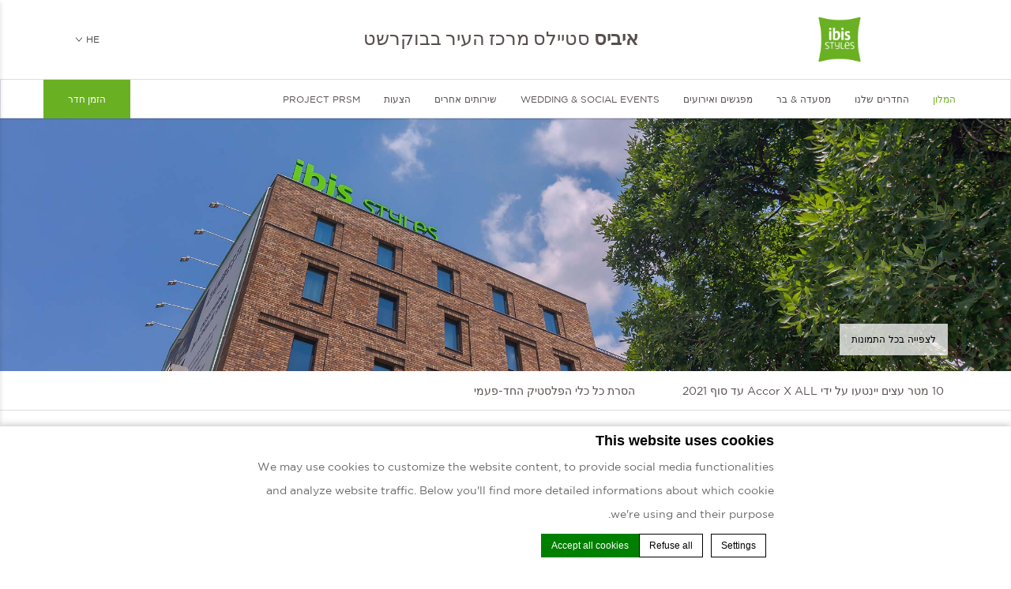

--- FILE ---
content_type: text/html; charset=UTF-8
request_url: https://ibisstylesbucharestcenter.com/he/%D7%94%D7%9E%D7%9C%D7%95%D7%9F/%D7%90%D7%99%D7%A8%D7%95%D7%97-%D7%97%D7%99%D7%95%D7%91%D7%99/
body_size: 18485
content:
<!doctype html>
<!--[if lt IE 7 ]><html class="ie ie6 lang_he " dir="rtl" lang="he-IL" prefix="og: http://ogp.me/ns#"><![endif]-->
<!--[if IE 7 ]><html class="ie ie7 lang_he " dir="rtl" lang="he-IL" prefix="og: http://ogp.me/ns#"><![endif]-->
<!--[if IE 8 ]><html class="ie ie8 lang_he " dir="rtl" lang="he-IL" prefix="og: http://ogp.me/ns#"><![endif]-->
<!--[if (gte IE 9)|!(IE)]><!-->
<html dir="rtl" lang="he-IL" prefix="og: http://ogp.me/ns#" class="lang_he ">
<!--<![endif]-->
<script>var ajax_url = '/wp-admin/admin-ajax.php';</script>
<head>
	<meta charset="UTF-8">
        <title>בחר בתיירות אחראית</title>
			<meta name="viewport" content="user-scalable=no, width=device-width, initial-scale=1, maximum-scale=1">
	<meta http-equiv="X-UA-Compatible" content="IE=edge">
	<meta name="msapplication-tap-highlight" content="no">
	        <!-- DEdge Macaron plugin output ( macaron-utils.min.js ) -->
        <script no-loader type='text/javascript'>
            var dedge_macaron_enabled = true;
			!function(o){function _(n,e){return e.every(function(e){return-1!==n.indexOf(e)})}o.dedge_macaron_is_enabled=function(){return void 0!==o.dedge_macaron_enabled&&o.dedge_macaron_enabled},o.dedge_macaron_get_consent_categories=function(){if(!o.dedge_macaron_is_enabled())return["needed","prefs","stats","ads","unknown"];var e=function(e){e=("; "+document.cookie).split(`; ${e}=`);return 2===e.length?decodeURIComponent(e.pop().split(";").shift()):null}("_deCookiesConsent"),n=[];return n=!1!==e?JSON.parse(e):n},o.dedge_macaron_on_consent=function(e,n,d){d=d||function(){};function o(o,t,e,a){return function(e){var n;r||(o=Array.isArray(o)?o:[o],(n=dedge_macaron_get_consent_categories())&&n.length&&(_(n,o)||_(o,["any"]))?(r=!0,t(n,a,e)):d(n,a,e))}}var t,r=!1;document.addEventListener("_deCookiesConsentGivenVanilla",o(e,n,0,"consentgiven")),t=o(e,n,0,"docready"),/complete|loaded|interactive/.test(document.readyState)?t({detail:"DOMContentAlreadyLoaded"}):document.addEventListener("DOMContentLoaded",function(e){t(e)})},o.dedge_macaron_load_consent_dependent_sections=function(i){var s,e,n;"GIVEN"!==(i=i||"GIVEN")&&"DENIED"!==i||(s="[MacaronCDS("+i+")] ",e=function(){var r="data-macaron-consent-cat";"DENIED"===i&&(r="data-macaron-consent-denied-cat");var c=dedge_macaron_get_consent_categories(),e=jQuery('script[type="application/json"][data-macaron-aware="true"]['+r+"]");0<e.length&&e.each(function(e,n){var o=jQuery(this),t=o.attr(r),a=o.attr("id")||"unknown-"+i+"-"+e,e=(e=t.split(",")).map(function(e){return e.replace(/[^a-z]+/g,"")});if("GIVEN"===i?_(c,e):!_(c,e)){window.console&&console.log(s+"LOAD #"+a+" for "+t);try{var d=JSON.parse(o.text());o.after(d),o.remove()}catch(e){window.console&&console.log(s+"ERROR",e,o,t)}}else window.console&&console.log(s+"SKIP #"+a+". Required="+t+"; Current="+c.join(","))})},"undefined"==typeof jQuery?n=setInterval(function(){"undefined"!=typeof jQuery&&(clearInterval(n),e())},150):e())},o.dedge_macaron_on_consent("any",function(){o.dedge_macaron_load_consent_dependent_sections("GIVEN")}),o.dedge_macaron_on_consent("any",function(){o.dedge_macaron_load_consent_dependent_sections("DENIED")})}(window);        </script>
        <style type="text/css">html, body { opacity:0; visibility:hidden; }</style>

<!-- This site is optimized with the Yoast SEO plugin v9.1 - https://yoast.com/wordpress/plugins/seo/ -->
<meta name="description" content="אייביס סטיילס מרכז העיר בבוקרשט הוא חלק מתוכניתיו של רשת אקור &#039;כוכב לכת 21&#039; . מדיניות המלון ידידותית לסביבה. יותר מכך, אנו דואגים לאנשים ולקהילה שלנו."/>
<link rel="canonical" href="https://ibisstylesbucharestcenter.com/he/%d7%94%d7%9e%d7%9c%d7%95%d7%9f/%d7%90%d7%99%d7%a8%d7%95%d7%97-%d7%97%d7%99%d7%95%d7%91%d7%99/" />
<meta property="og:locale" content="he_IL" />
<meta property="og:type" content="article" />
<meta property="og:title" content="בחר בתיירות אחראית" />
<meta property="og:description" content="אייביס סטיילס מרכז העיר בבוקרשט הוא חלק מתוכניתיו של רשת אקור &#039;כוכב לכת 21&#039; . מדיניות המלון ידידותית לסביבה. יותר מכך, אנו דואגים לאנשים ולקהילה שלנו." />
<meta property="og:url" content="https://ibisstylesbucharestcenter.com/he/%d7%94%d7%9e%d7%9c%d7%95%d7%9f/%d7%90%d7%99%d7%a8%d7%95%d7%97-%d7%97%d7%99%d7%95%d7%91%d7%99/" />
<meta property="og:site_name" content="מרכז העיר Ibis Styles בוקרשט" />
<meta name="twitter:card" content="summary_large_image" />
<meta name="twitter:description" content="אייביס סטיילס מרכז העיר בבוקרשט הוא חלק מתוכניתיו של רשת אקור &#039;כוכב לכת 21&#039; . מדיניות המלון ידידותית לסביבה. יותר מכך, אנו דואגים לאנשים ולקהילה שלנו." />
<meta name="twitter:title" content="בחר בתיירות אחראית" />
<!-- / Yoast SEO plugin. -->

<link rel='dns-prefetch' href='//cdnjs.cloudflare.com' />
<link rel='dns-prefetch' href='//ajax.googleapis.com' />
<link rel='dns-prefetch' href='//www.google.com' />
<link rel='dns-prefetch' href='//s.w.org' />
<link rel='https://api.w.org/' href='https://ibisstylesbucharestcenter.com/he/wp-json/' />
<link rel='shortlink' href='https://ibisstylesbucharestcenter.com/he/?p=1034' />
<link rel="alternate" type="application/json+oembed" href="https://ibisstylesbucharestcenter.com/he/wp-json/oembed/1.0/embed?url=https%3A%2F%2Fibisstylesbucharestcenter.com%2Fhe%2F%25d7%2594%25d7%259e%25d7%259c%25d7%2595%25d7%259f%2F%25d7%2590%25d7%2599%25d7%25a8%25d7%2595%25d7%2597-%25d7%2597%25d7%2599%25d7%2595%25d7%2591%25d7%2599%2F" />
<link rel="alternate" type="text/xml+oembed" href="https://ibisstylesbucharestcenter.com/he/wp-json/oembed/1.0/embed?url=https%3A%2F%2Fibisstylesbucharestcenter.com%2Fhe%2F%25d7%2594%25d7%259e%25d7%259c%25d7%2595%25d7%259f%2F%25d7%2590%25d7%2599%25d7%25a8%25d7%2595%25d7%2597-%25d7%2597%25d7%2599%25d7%2595%25d7%2591%25d7%2599%2F&#038;format=xml" />
<script no-loader>var accor_gmaps_jsapi_signed_url = "https:\/\/maps.googleapis.com\/maps\/api\/js?v=3&libraries=places&key=AIzaSyBJuG1E1gSCqx-pEFtOn0UFFYg4s11Zrwo"</script><meta name="accor_post_id" content="1034" />    <script>var _accor_ALL_status = true;</script>
        <script no-loader>var _accor_booking_measurement_start = new Date(); </script>
    <style>

h4 {
    font-family: 'Gotham', sans-serif !important;
    color: #676767 !important;
    font-size: 14px !important;
    line-height: 30px !important;
    font-weight: bold !important;}

.page-template-template-spa .btn {
    display: none !important;}

#spa_form.restaurant_form  {
    display: none !important;}

#highlighted-right .btn {
    width: 36% !important;}

.single_offer div.image h3 {
    font-size: 34px !important;}

</style>

<!-- Facebook Pixel Code -->

<script>
  !function(f,b,e,v,n,t,s)
  {if(f.fbq)return;n=f.fbq=function(){n.callMethod?
  n.callMethod.apply(n,arguments):n.queue.push(arguments)};
  if(!f._fbq)f._fbq=n;n.push=n;n.loaded=!0;n.version='2.0';
  n.queue=[];t=b.createElement(e);t.async=!0;
  t.src=v;s=b.getElementsByTagName(e)[0];
  s.parentNode.insertBefore(t,s)}(window, document,'script',
  'https://connect.facebook.net/en_US/fbevents.js');
  fbq('init', '3096391827121271');
  fbq('track', 'PageView');
</script>

<noscript><img height="1" width="1" style="display:none" src="https://www.facebook.com/tr?id=3096391827121271&ev=PageView&noscript=1"/></noscript>

<!-- End Facebook Pixel Code -->

<!-- Facebook Pixel Verification KITE Digital -->
<meta name="facebook-domain-verification" content="9ysghc7z33dahskwx0b4ils9vuz29u" />
<!-- Facebook Pixel Code KITE Digital -->
                <script>
                    !function(f,b,e,v,n,t,s)
                    {if(f.fbq)return;n=f.fbq=function(){n.callMethod?
                        n.callMethod.apply(n,arguments):n.queue.push(arguments)};
                        if(!f._fbq)f._fbq=n;n.push=n;n.loaded=!0;n.version='2.0';
                        n.queue=[];t=b.createElement(e);t.async=!0;
                        t.src=v;s=b.getElementsByTagName(e)[0];
                        s.parentNode.insertBefore(t,s)}(window,document,'script',
                        'https://connect.facebook.net/en_US/fbevents.js');
                    fbq('init', '952267205653396');
                    fbq('track', 'PageView');
                </script>
                <noscript>
                    <img height="1" width="1"
                         src="https://www.facebook.com/tr?id=952267205653396&ev=PageView&noscript=1"/>
                </noscript>
                <!-- End Facebook Pixel Code -->
<link rel="alternate" hreflang="en" href="https://ibisstylesbucharestcenter.com/the-hotel/positive-hospitality/" />
<link rel="alternate" hreflang="fr-FR" href="https://ibisstylesbucharestcenter.com/fr/lhotel/hospitalite-positive/" />
<link rel="alternate" hreflang="es-ES" href="https://ibisstylesbucharestcenter.com/es/el-hotel/hospitalidad-positiva/" />
<link rel="alternate" hreflang="he-IL" href="https://ibisstylesbucharestcenter.com/he/%d7%94%d7%9e%d7%9c%d7%95%d7%9f/%d7%90%d7%99%d7%a8%d7%95%d7%97-%d7%97%d7%99%d7%95%d7%91%d7%99/" />
<link rel="alternate" hreflang="ro-RO" href="https://ibisstylesbucharestcenter.com/ro/hotelul/turism-sustenabil/" />
<link rel="alternate" hreflang="de-DE" href="https://ibisstylesbucharestcenter.com/de/das-hotel/positive-gastfreundschaft/" />
<link rel="alternate" hreflang="x-default" href="https://ibisstylesbucharestcenter.com/the-hotel/positive-hospitality/" />
	<link rel="apple-touch-icon" sizes="180x180" href="https://ibisstylesbucharestcenter.com/wp-content/themes/ibis-style-template/images/favicon/apple-touch-icon.png">
	<link rel="icon" type="image/png" href="https://ibisstylesbucharestcenter.com/wp-content/themes/ibis-style-template/images/favicon/favicon-32x32.png" sizes="32x32">
	<link rel="icon" type="image/png" href="https://ibisstylesbucharestcenter.com/wp-content/themes/ibis-style-template/images/favicon/favicon-16x16.png" sizes="16x16">
	<link rel="manifest" href="https://ibisstylesbucharestcenter.com/wp-content/themes/ibis-style-template/images/favicon/manifest.json">
	<link rel="mask-icon" href="https://ibisstylesbucharestcenter.com/wp-content/themes/ibis-style-template/images/favicon/safari-pinned-tab.svg" color="#e20026">
	<link rel="shortcut icon" href="https://ibisstylesbucharestcenter.com/wp-content/themes/ibis-style-template/images/favicon/favicon.ico">
	<meta name="msapplication-config" content="https://ibisstylesbucharestcenter.com/wp-content/themes/ibis-style-template/images/favicon/browserconfig.xml">
	<meta name="theme-color" content="#ffffff">
	<script>
	var _hotel = {'lat' : 44.440810, 'lng' : 26.081513, 'marker' : 'https://ibisstylesbucharestcenter.com/wp-content/themes/ibis-style-template/images/pin-address.png', 'img_path' : 'https://ibisstylesbucharestcenter.com/wp-content/themes/ibis-style-template/images/' };	var _choose_language = 'בחר את השפה שלך'; var map_noplaces_text = 'לא נמצאו מקומות!'; var map_directions_text = 'הוראות הגעה למלון'; var _lang = 'he';
	var _is_mobile = false, _mobile_folder = 'https://ibisstylesbucharestcenter.com/wp-content/themes/ibis-style-template/mobile/';
	</script>
	<!--[if lt IE 9]><script src="http://html5shim.googlecode.com/svn/trunk/html5.js"></script><![endif]-->
	</head>
<body class="rtl page-template page-template-template-spa page-template-template-spa-php page page-id-1034 page-child parent-pageid-12">
<div id="container">
	<div id="wrapper">
	<div id="seobar">
				<h1>איביס סטיילס מרכז העיר בבוקרשט - 3 stars hotel - אירוח חיובי</h1>
	</div>
	<header id="header">
		<div id="hotel">
            <div class="w-container">
				<div id="logo"><a data-xiti="transverse::logo" href="/he/"><img width="80" height="80" src="https://ibisstylesbucharestcenter.com/wp-content/themes/ibis-style-template/images/logo/logo-ibis-styles.png" alt="איביס סטיילס מרכז העיר בבוקרשט"/></a></div>
				<div id="hotel-name"><h2>איביס סטיילס מרכז העיר בבוקרשט</h2></div>
				<div id="lang">
                    <a href="javascript:void(0);"><span class="language_text">שפות</span><span>he</span><img alt="language" width="8" height="10" src="https://ibisstylesbucharestcenter.com/wp-content/themes/ibis-style-template/images/selector.svg"></a>
					<ul class="languages"><li class="icl-en"><a href="https://ibisstylesbucharestcenter.com/the-hotel/positive-hospitality/" class="lang_sel_other">English</a></li><li class="icl-fr"><a href="https://ibisstylesbucharestcenter.com/fr/lhotel/hospitalite-positive/" class="lang_sel_other">Français</a></li><li class="icl-es"><a href="https://ibisstylesbucharestcenter.com/es/el-hotel/hospitalidad-positiva/" class="lang_sel_other">Español</a></li><li class="icl-he"><a href="https://ibisstylesbucharestcenter.com/he/%d7%94%d7%9e%d7%9c%d7%95%d7%9f/%d7%90%d7%99%d7%a8%d7%95%d7%97-%d7%97%d7%99%d7%95%d7%91%d7%99/" class="lang_sel_sel">עברית</a></li><li class="icl-ro"><a href="https://ibisstylesbucharestcenter.com/ro/hotelul/turism-sustenabil/" class="lang_sel_other">Română</a></li><li class="icl-de"><a href="https://ibisstylesbucharestcenter.com/de/das-hotel/positive-gastfreundschaft/" class="lang_sel_other">Deutsch</a></li><li class="select">ראה את המלון ב -all.accor.com  או באתרי המותג בשפות אחרות : <select><option>בחר את השפה שלך</option><option value="pt-br" data-url="https://all.accor.com/hotel/B089/index.pt-br.shtml">Português (Brazil)</option><option value="id" data-url="https://all.accor.com/hotel/B089/index.id.shtml">Indonesia</option><option value="zh-hans" data-url="https://all.accor.com/hotel/B089/index.zh.shtml">简体中文</option><option value="pt" data-url="https://all.accor.com/hotel/B089/index.pt.shtml">Português</option><option value="it" data-url="https://all.accor.com/hotel/B089/index.it.shtml">Italiano</option><option value="nl" data-url="https://all.accor.com/hotel/B089/index.nl.shtml">Nederlands</option><option value="ja" data-url="https://all.accor.com/hotel/B089/index.ja.shtml">日本語</option><option value="pl" data-url="https://all.accor.com/hotel/B089/index.pl.shtml">Polski</option><option value="ru" data-url="https://all.accor.com/hotel/B089/index.ru.shtml">Русский</option><option value="ko" data-url="https://all.accor.com/hotel/B089/index.ko.shtml">한국어</option><option value="tr" data-url="https://all.accor.com/hotel/B089/index.tr.shtml">Türkçe</option><option value="ar" data-url="https://all.accor.com/hotel/B089/index.ar.shtml">العربية</option><option value="th" data-url="https://all.accor.com/hotel/B089/index.th.shtml">ไทย</option><option value="sv" data-url="https://all.accor.com/hotel/B089/index.sv.shtml">Svenska</option></select></li></ul>
				</div>
            </div>
			<nav><div class="w-container"><ul><li class="visible-mobile" style="display:none;"><a href="https://ibisstylesbucharestcenter.com/he">בית</a></li><li class="has-child set active"><a data-xiti-clic="N" data-xiti="transverse::navigation::[המלון]" href="https://ibisstylesbucharestcenter.com/he/">המלון</a><ul><li><a data-xiti-clic="N" data-xiti="transverse::navigation::[The Hotel]::[מקום]" href="https://ibisstylesbucharestcenter.com/he/%d7%94%d7%9e%d7%9c%d7%95%d7%9f/%d7%9e%d7%a7%d7%95%d7%9d/">מקום</a></li><li><a data-xiti-clic="N" data-xiti="transverse::navigation::[The Hotel]::[אטרקציות קרובות]" href="https://ibisstylesbucharestcenter.com/he/%d7%94%d7%9e%d7%9c%d7%95%d7%9f/%d7%90%d7%98%d7%a8%d7%a7%d7%a6%d7%99%d7%95%d7%aa-%d7%a7%d7%a8%d7%95%d7%91%d7%95%d7%aa/">אטרקציות קרובות</a></li><li><a data-xiti-clic="N" data-xiti="transverse::navigation::[The Hotel]::[גלריה]" href="https://ibisstylesbucharestcenter.com/he/%d7%94%d7%9e%d7%9c%d7%95%d7%9f/%d7%92%d7%9c%d7%a8%d7%99%d7%94/">גלריה</a></li><li><a data-xiti-clic="N" data-xiti="transverse::navigation::[The Hotel]::[אירוח חיובי]" href="https://ibisstylesbucharestcenter.com/he/%d7%94%d7%9e%d7%9c%d7%95%d7%9f/%d7%90%d7%99%d7%a8%d7%95%d7%97-%d7%97%d7%99%d7%95%d7%91%d7%99/">אירוח חיובי</a></li><li><a data-xiti-clic="N" data-xiti="transverse::navigation::[The Hotel]::[קשר]" href="https://ibisstylesbucharestcenter.com/he/%d7%94%d7%9e%d7%9c%d7%95%d7%9f/%d7%a7%d7%a9%d7%a8/">קשר</a></li></ul></li><li class="has-child set "><a data-xiti-clic="N" data-xiti="transverse::navigation::[החדרים שלנו]" href="https://ibisstylesbucharestcenter.com/he/%d7%94%d7%97%d7%93%d7%a8%d7%99%d7%9d-%d7%a9%d7%9c%d7%a0%d7%95/">החדרים שלנו</a><ul><li><a data-xiti-clic="N" data-xiti="transverse::navigation::[Our rooms]::[חדר סטנדרט עם מיטה זוגית]" href="https://ibisstylesbucharestcenter.com/he/%d7%94%d7%97%d7%93%d7%a8%d7%99%d7%9d-%d7%a9%d7%9c%d7%a0%d7%95/%d7%97%d7%93%d7%a8-%d7%a1%d7%98%d7%a0%d7%93%d7%a8%d7%98-%d7%a2%d7%9d-%d7%9e%d7%99%d7%98%d7%94-%d7%96%d7%95%d7%92%d7%99%d7%aa/">חדר סטנדרט עם מיטה זוגית</a></li><li><a data-xiti-clic="N" data-xiti="transverse::navigation::[Our rooms]::[חדר סטנדרטי עם מיטות תאומות]" href="https://ibisstylesbucharestcenter.com/he/%d7%94%d7%97%d7%93%d7%a8%d7%99%d7%9d-%d7%a9%d7%9c%d7%a0%d7%95/%d7%97%d7%93%d7%a8-%d7%a1%d7%98%d7%a0%d7%93%d7%a8%d7%98%d7%99-%d7%a2%d7%9d-%d7%9e%d7%99%d7%98%d7%95%d7%aa-%d7%aa%d7%90%d7%95%d7%9e%d7%95%d7%aa/">חדר סטנדרטי עם מיטות תאומות</a></li></ul></li><li ><a data-xiti-clic="N" data-xiti="transverse::navigation::[מסעדה and בר]" href="https://ibisstylesbucharestcenter.com/he/%d7%9e%d7%a1%d7%a2%d7%93%d7%94-%d7%91%d7%a8/">מסעדה &amp; בר</a></li><li class="has-child set "><a data-xiti-clic="N" data-xiti="transverse::navigation::[מפגשים ואירועים]" href="https://ibisstylesbucharestcenter.com/he/%d7%9e%d7%a4%d7%92%d7%a9%d7%99%d7%9d-%d7%95%d7%90%d7%99%d7%a8%d7%95%d7%a2%d7%99%d7%9d/">מפגשים ואירועים</a><ul><li><a data-xiti-clic="N" data-xiti="transverse::navigation::[Meetings and Events]::[]" href="https://ibisstylesbucharestcenter.com/he/%d7%9e%d7%a4%d7%92%d7%a9%d7%99%d7%9d-%d7%95%d7%90%d7%99%d7%a8%d7%95%d7%a2%d7%99%d7%9d/2696-2/"></a></li><li><a data-xiti-clic="N" data-xiti="transverse::navigation::[Meetings and Events]::[חדר אירועיםHora]" href="https://ibisstylesbucharestcenter.com/he/%d7%9e%d7%a4%d7%92%d7%a9%d7%99%d7%9d-%d7%95%d7%90%d7%99%d7%a8%d7%95%d7%a2%d7%99%d7%9d/%d7%97%d7%93%d7%a8-%d7%90%d7%99%d7%a8%d7%95%d7%a2%d7%99%d7%9dhora/">חדר אירועיםHora</a></li><li><a data-xiti-clic="N" data-xiti="transverse::navigation::[Meetings and Events]::[חדר אירועים ״Hora 1”]" href="https://ibisstylesbucharestcenter.com/he/%d7%9e%d7%a4%d7%92%d7%a9%d7%99%d7%9d-%d7%95%d7%90%d7%99%d7%a8%d7%95%d7%a2%d7%99%d7%9d/%d7%97%d7%93%d7%a8-%d7%90%d7%99%d7%a8%d7%95%d7%a2%d7%99%d7%9d-%d7%b4hora-1/">חדר אירועים ״Hora 1”</a></li><li><a data-xiti-clic="N" data-xiti="transverse::navigation::[Meetings and Events]::[חדר אירועים ״Hora 2”]" href="https://ibisstylesbucharestcenter.com/he/%d7%9e%d7%a4%d7%92%d7%a9%d7%99%d7%9d-%d7%95%d7%90%d7%99%d7%a8%d7%95%d7%a2%d7%99%d7%9d/%d7%97%d7%93%d7%a8-%d7%90%d7%99%d7%a8%d7%95%d7%a2%d7%99%d7%9d-%d7%b4hora-2/">חדר אירועים ״Hora 2”</a></li><li><a data-xiti-clic="N" data-xiti="transverse::navigation::[Meetings and Events]::[חדר אירועים “Hora 3״]" href="https://ibisstylesbucharestcenter.com/he/%d7%9e%d7%a4%d7%92%d7%a9%d7%99%d7%9d-%d7%95%d7%90%d7%99%d7%a8%d7%95%d7%a2%d7%99%d7%9d/%d7%97%d7%93%d7%a8-%d7%90%d7%99%d7%a8%d7%95%d7%a2%d7%99%d7%9d-hora-3%d7%b4/">חדר אירועים “Hora 3״</a></li></ul></li><li class="has-child set "><a data-xiti-clic="N" data-xiti="transverse::navigation::[Wedding and Social Events]" href="https://ibisstylesbucharestcenter.com/he/weddings-social-events/">Wedding & Social Events</a><ul><li><a data-xiti-clic="N" data-xiti="transverse::navigation::[Weddings and Social Events]::[Hora weddings and social events room]" href="https://ibisstylesbucharestcenter.com/he/weddings-social-events/hora-wedding-and-social-events-room/">Hora weddings and social events room</a></li></ul></li><li ><a data-xiti-clic="N" data-xiti="transverse::navigation::[שירותים אחרים]" href="https://ibisstylesbucharestcenter.com/he/%d7%a9%d7%99%d7%a8%d7%95%d7%aa%d7%99%d7%9d-%d7%90%d7%97%d7%a8%d7%99%d7%9d/">שירותים אחרים</a></li><li ><a data-xiti-clic="N" data-xiti="transverse::navigation::[הצעות]" href="https://ibisstylesbucharestcenter.com/he/%d7%94%d7%a6%d7%a2%d7%95%d7%aa/">הצעות</a></li><li ><a data-xiti-clic="N" data-xiti="transverse::navigation::[Project PRSM]" href="https://ibisstylesbucharestcenter.com/project-prsm/">Project PRSM</a></li></ul></div></nav>		</div>
	</header>
	
	<div id="main_slideshow" class="loading"></div><div id="subnav">
	<div class="subnav">
		<div class="w-container">
			<ul>
				<li><a data-xiti="spa::navigation::[10 מטר עצים יינטעו על ידי Accor x ALL עד סוף 2021]" href="#10------accor-x-all---2021">10 מטר עצים יינטעו על ידי Accor x ALL עד סוף 2021</a></li>
								<li><a data-xiti-clic="N" data-xiti="spa::navigation::[הסרת כל כלי הפלסטיק החד-פעמי]" href="#-----">הסרת כל כלי הפלסטיק החד-פעמי</a></li>
							</ul>
		</div>
	</div>
</div>
<div class="w-container">   

	<div class="left-column">
		<!-- Generated by Accor Admin Customizations plugin -->
<div class="std_breadcrumb tpl_spa"><ul itemscope itemtype="http://schema.org/BreadcrumbList" class="aac_bcrumb_list "><li itemprop="itemListElement" itemscope itemtype="http://schema.org/ListItem" class="aac_bcrumb_itm el_0 pid_12 typ_home"><a itemprop="item" href="https://ibisstylesbucharestcenter.com/he/"><span itemprop="name">בית</span></a><meta itemprop="position" content="1"/></li><li itemprop="itemListElement" itemscope itemtype="http://schema.org/ListItem" class="aac_bcrumb_itm el_1 pid_1034 typ_self"><a itemprop="item" href="https://ibisstylesbucharestcenter.com/he/%d7%94%d7%9e%d7%9c%d7%95%d7%9f/%d7%90%d7%99%d7%a8%d7%95%d7%97-%d7%97%d7%99%d7%95%d7%91%d7%99/"><span itemprop="name">אירוח חיובי</span></a><meta itemprop="position" content="2"/></li></ul></div>		<h3>אירוח חיובי</h3>
		<hr class="last">
				<div class="section">
		<h4 style="text-align: right;">מלון ידידותי לטבע ולאנשים</h4>
<p>אייביס סטיילס מרכז העיר בבוקרשט הוא חלק מתוכניתיו של רשת אקור &#8216;כוכב לכת 21&#8217; ופועל לטובת אירוח חיובי. &#8216;כוכב לכת 21&#8217; משקף את יעדי אקור סביב ארבע יעדים עיקריים: שיתוף פעולה עם עובדיו, מעורבות לקוחותיו, חדשנות עם שותפיו ועבודה עם קהילות מקומיות. שניים מהנושאים המרכזיים עימם הם מטמאים הם פסולת מזון ויעילות הבניינים.</p>
		</div>
				<div class="section" id="10------accor-x-all---2021">
			<h3>10 מטר עצים יינטעו על ידי Accor x ALL עד סוף 2021</h3>
			<hr>
									<ul class="meeting_images">
							<li class="w-resp"><img class="resp" src="https://ibisstylesbucharestcenter.com/wp-content/uploads/sites/139/2020/05/ISBCC_planet21_thumb_01.jpg" data-fullsizeurl="https://ibisstylesbucharestcenter.com/wp-content/uploads/sites/139/2020/05/ISBCC_planet21_thumb_01.jpg" width="724" height="357" alt="ISBCC_planet21_thumb_01.jpg"></li>
						</ul>
						<div class="meeting_content"><p>המחויבות האיתנה של רשת אקור לעסקים בריאים נעוצה בפעילות היום יומית שלנו. מחצית מהחסכונות שלנו- המגיעים מהחלטת האורחים לעשות שימוש חוזר במגבות המלון, הולכים לסיבסוד החקלאים האקולוגים. שותפי CSR שלנו עוזרים להם לשקם ולפתח מטעים אורגניים, כך שסוגגים ישנים של פירות לא יכחדו.<br />
נכון להיום ישנם  7 מטר עצים נטועים ברחבי העולם באמצעות Plant for the Planet. מתוך הסכום הכולל, 2.5 מטר עצים נמצאים בטרנסילבניה, רומניה נכון לשנת 2020. עד סוף שואפת 2021, Accor x ALL שואפת לשתול 10 מטר של עצים.</p>
</div>
		</div>
				<div class="section" id="-----">
						<h3>הסרת כל כלי הפלסטיק החד-פעמי</h3>
						<hr>
			<div class="meeting_content"><p>רשת אקור מתנהג כספק תיירות אחראי ברמה המקומית וברמה העולמית. הקבוצה התחייבה ליוזמת הפלסטיקה העולמית לתיירות בהובלת האו&#8221;ם כשהמטרה העיקרית היא להסיר את כלי הפלסטיק החד-פעמי במלונותיה עד שנת 2022.<br />
נכון לשנת 2019 הקבוצה סיימה את מרבית השימוש בקשיות, קיסמי אוזניים ובוחשי משקה. בשנת 2020, כל בקבוקי הטואלטיקה האישיים יוחלפו למיכלי דיספנסר. גם כוסות פלסטיק ייעלמו. עד שנת 2022 יוסרו לחלוטין כל כלי הפלסטיק לשימוש חד פעמי, כמו ערכות טואלטיקה, בקבוקים, שקיות ניקוי וכרטיסי גישה. מלון איביס סטיילס מרכז העיר בבוקרשט כבר החליף את בקבוקי הטואלטיקה האישיים למיכלי דיספנסר.</p>
</div>
		</div>
						<div class="section spa_offers" id="offers">
			<h3>מבצעים לקידום מכירות</h3>
			<hr>
			<ul class="outlets_list">
							<li class="offer_detail">
					<a href="https://ibisstylesbucharestcenter.com/he/הצעות/%d7%94%d7%a6%d7%98%d7%a8%d7%a3-%d7%9c%d7%aa%d7%95%d7%9b%d7%a0%d7%99%d7%aa-all-%d7%95%d7%97%d7%a1%d7%95%d7%9a-10-%d7%a0%d7%95%d7%a1%d7%a4%d7%99%d7%9d-%d7%9e%d7%94%d7%94%d7%96%d7%9e%d7%a0%d7%94-%d7%94/"><div class="w-resp"><img class="resp" src="https://dq5r178u4t83b.cloudfront.net/wp-content/uploads/sites/139/2020/05/11124853/BCC_offer_all-340x340.jpg" alt="%d7%94%d7%a6%d7%98%d7%a8%d7%a3-%d7%9c%d7%aa%d7%95%d7%9b%d7%a0%d7%99%d7%aa-all-%d7%95%d7%97%d7%a1%d7%95%d7%9a-10-%d7%a0%d7%95%d7%a1%d7%a4%d7%99%d7%9d-%d7%9e%d7%94%d7%94%d7%96%d7%9e%d7%a0%d7%94-%d7%94" width="340" height="340"></div></a>
					<h3>הצטרף לתוכנית ALL...</h3>
					<p>ALL היא תוכנית הנאמנות לאורח החיים החורגת מבתי המלון וההצעות. אנו מציעים חוויות מרהיבות באמת...</p>
					<span><a href="https://ibisstylesbucharestcenter.com/he/הצעות/%d7%94%d7%a6%d7%98%d7%a8%d7%a3-%d7%9c%d7%aa%d7%95%d7%9b%d7%a0%d7%99%d7%aa-all-%d7%95%d7%97%d7%a1%d7%95%d7%9a-10-%d7%a0%d7%95%d7%a1%d7%a4%d7%99%d7%9d-%d7%9e%d7%94%d7%94%d7%96%d7%9e%d7%a0%d7%94-%d7%94/" class="btn">קרא עוד</a></span>
				</li>
						</ul>
		</div>
				<div class="popin_form">		
			<a href="javascript:void(0);" data-xiti="spa::bookyourspa" data-form="spa" class="btn meeting_order">בצע הזמנת ספא</a>
		</div>
	</div>
	<div class="right-column">
		<a href="javascript:void(0);" data-xiti="spa::bookyourspa" data-form="spa" class="btn meeting_order">בצע הזמנת ספא</a>
		            <div class="hotel-address">
    <h3>איביס סטיילס מרכז העיר בבוקרשט &star;&star;&star;<img alt="address" class="pin_address" src="https://ibisstylesbucharestcenter.com/wp-content/themes/ibis-style-template/images/pin-address.svg"></h3>
    <p>146 Stirbei Voda Street, District 1 010119 בוקרשט<br>רומניה<br>
        טל.. <span class="ltr">+40 374 492 712</span><br>
                        <strong class="ltr emails">
                            <a class="mailto" href="mailto:HB089@accor.com">HB089@accor.com</a>                    </strong></p>
    <a class="location_map" href="https://ibisstylesbucharestcenter.com/he/%d7%94%d7%9e%d7%9c%d7%95%d7%9f/%d7%9e%d7%a7%d7%95%d7%9d/">
                <img alt="google_map" src="https://maps.googleapis.com/maps/api/staticmap?center=44.440810,26.081513&language=he&zoom=15&size=330x250&style=feature:poi.business%7Celement:all%7Cvisibility:off&markers=icon:https://ibisstylesbucharestcenter.com/wp-content/themes/ibis-style-template/images/mini-pin.png|44.440810,26.081513&key=AIzaSyBJuG1E1gSCqx-pEFtOn0UFFYg4s11Zrwo&signature=lUDEWWGzgL1W51apd2Z4vbnboTg=" width="330" height="250">
    </a>
    </div>	</div>
</div>
	<footer id="footer" class="section">
		<div id="social">
			<div class="w-container">
				<h4>עקוב אחרינו</h4>
				<hr>
				<p>שמור על קשר ומחובר לכל החדשות וההתרחשויות.</p>
				<ul>
										<li><a data-xiti-clic="S" data-xiti="home::facebook" href="https://www.facebook.com/ibisstylesbucharest/" target="_blank"><img alt="facebook" width="60" height="60" src="https://ibisstylesbucharestcenter.com/wp-content/themes/ibis-style-template/images/icon-facebook-black.svg"></a></li>
										<li><a data-xiti-clic="S" data-xiti="home::instagram" href="https://www.instagram.com/ibisstylesbucharestcitycenter/" target="_blank"><img alt="instagram" width="60" height="60" src="https://ibisstylesbucharestcenter.com/wp-content/themes/ibis-style-template/images/icon-instagram-black.svg"></a></li>
									</ul>
							</div>
		</div>
        <div id="footer-nav">
            <div class="w-container">
                                    <ul>
                        <li><a href="https://ibisstylesbucharestcenter.com/he/%d7%94%d7%9e%d7%9c%d7%95%d7%9f/%d7%a7%d7%a9%d7%a8/" >קשר</a></li><li><a href="https://group.accor.com/en/Actualites/2020/05/allsafe-cleanliness-prevention-label" rel="external" target="_blank">ALLSAFE by Accor</a></li>                            <li><a data-xiti="transverse::footer::loyalty" href="https://all.accor.com/loyalty-program/reasonstojoin/index.en.shtml" data-xiti-clic="S" rel="external" target="_blank">תוכנית נאמנות</a></li>
                                                    <li><a data-xiti="transverse::footer::newsletter" href="https://ibisstylesbucharestcenter.com/he/%d7%a2%d7%9c%d7%95%d7%9f-%d7%97%d7%93%d7%a9%d7%95%d7%aa/">עלון חדשות</a></li>
                                            </ul>
                            </div>
        </div>
		<div id="footer-two">
			<div class="w-container">
				<h3>DENTOTAL HOSPITALITY SRL</h3><br><p>146 Stirbei Voda Street, District 1 010119 בוקרשט, רומניה<br>טלפון. <span class="ltr">+40 374 492 712</span>  </p>
                  <p>DENTOTAL HOSPITALITY SRL
Cod unic de inregistrare: 35147080
Codul de TVA: RO35147080 
Numarul de inregistrare la Registrul Comertului: J40/12840/2015
Domeniul de activitate: “Hoteluri si alte facilitati de cazare”, cod CAEN:5510.
</p>
              </div>
		</div>
		<div id="copyright">
			<div class="w-container">
							<p>&copy; 2026 Ibis&nbsp;|&nbsp;
							<a class="" class="" href="https://ibisstylesbucharestcenter.com/he/%d7%9e%d7%a4%d7%aa-%d7%90%d7%aa%d7%a8/">מפת אתר</a>
				&nbsp;|&nbsp;							<a class="" class="" href="https://ibisstylesbucharestcenter.com/he/%d7%9e%d7%a4%d7%92%d7%a9%d7%99%d7%9d-%d7%95%d7%90%d7%99%d7%a8%d7%95%d7%a2%d7%99%d7%9d/2696-2/"></a>
				&nbsp;|&nbsp;							<a class="" class="" href="https://careers.accor.com/global/en/" rel="external" target="_blank">קריירה</a>
				&nbsp;|&nbsp;							<a class="" class="" href="https://ibisstylesbucharestcenter.com/he/%d7%94%d7%95%d7%93%d7%a2%d7%94-%d7%9e%d7%a9%d7%a4%d7%98%d7%99%d7%aa/">הודעה משפטית</a>
				&nbsp;|&nbsp;							<a class="footerhighlight" class="" href="https://ibisstylesbucharestcenter.com/he/cookie-policy-preferences-2/">Cookie Policy & Preferences</a>
							&nbsp;|&nbsp;<a rel="nofollow" target="_blank" href="https://www.d-edge.com/?utm_source=Accor_hotel_website&utm_medium=link&utm_campaign=credits">Website Design</a>				</p>
			</div>
      		</div>
	</footer>

	
	  <div class="main_slideshow" data-type="full">
    <ul class="cycle">
                <li>
            <img
              
 srcset="https://dq5r178u4t83b.cloudfront.net/wp-content/uploads/sites/139/2020/08/19102340/ibis_Styles_Bucharest_City_Center_9757-1-300x95.jpg 300w, https://dq5r178u4t83b.cloudfront.net/wp-content/uploads/sites/139/2020/08/19102340/ibis_Styles_Bucharest_City_Center_9757-1-768x244.jpg 768w, https://dq5r178u4t83b.cloudfront.net/wp-content/uploads/sites/139/2020/08/19102340/ibis_Styles_Bucharest_City_Center_9757-1-1024x326.jpg 1024w, https://dq5r178u4t83b.cloudfront.net/wp-content/uploads/sites/139/2020/08/19102340/ibis_Styles_Bucharest_City_Center_9757-1.jpg 2x" 
sizes="(min-width: 300w) 300w, (min-width: 768w) 768w, (min-width: 1024w) 1024w, (min-width: 1200w) 1200w" 
              class="resp" src="https://dq5r178u4t83b.cloudfront.net/wp-content/uploads/sites/139/2020/08/19102340/ibis_Styles_Bucharest_City_Center_9757-1-724x357.jpg" width="724" height="357"
              data-fullsizeurl="https://dq5r178u4t83b.cloudfront.net/wp-content/uploads/sites/139/2020/08/19102340/ibis_Styles_Bucharest_City_Center_9757-1.jpg"
              alt="%d7%90%d7%99%d7%a8%d7%95%d7%97-%d7%97%d7%99%d7%95%d7%91%d7%99">
          </li>
            </ul>
  </div>
  <div class="see-gallery">
    <a data-xiti="transverse::viewphotos"
       href="https://ibisstylesbucharestcenter.com/he/%d7%94%d7%9e%d7%9c%d7%95%d7%9f/%d7%92%d7%9c%d7%a8%d7%99%d7%94/" >לצפייה בכל התמונות</a>
  </div>
	
	<a href="javascript:void(0);" data-xiti="transverse::bookaroom" id="book_button">הזמן חדר</a>
<div id="book_panel">
	<form id="bookingform">
		<strong>הזמן חדר</strong>
		<input type="hidden" name="brand" value="ibis-styles" />
		<input type="hidden" name="destination" value="B089" />
		<div class="field checkin text">
			<label for="checkin">צ'ק אין</label>
			<input type="text" name="checkin" id="checkin" class="text" />
		</div>
		<div class="field checkout text">
			<label for="checkout">צ'ק אאוט</label>
			<input type="text" name="checkout" id="checkout" class="text" />
		</div>
		<div class="field adults select">
			<label for="adultNumber">מבוגרים</label>
			<select name="adultNumber" id="adultNumber" class="text">
							<option value="1">1</option>
							<option value="2">2</option>
							<option value="3">3</option>
							<option value="4">4</option>
						</select>
		</div>
		<div class="field children select">
			<label for="childrenNumber">ילדים</label>
			<select name="childrenNumber" id="childrenNumber" class="text">
							<option value="0">0</option>
							<option value="1">1</option>
							<option value="2">2</option>
							<option value="3">3</option>
						</select>
		</div>
		<!-- Age of first child -->
		<div class="field childrenAge0 select">
			<label for="childrenAge0">גיל הילד הראשון</label>
			<select name="childrenAge0" id="childrenAge0" class="text">
							<option value="0">0-1</option>
							<option value="1">1</option>
							<option value="2">2</option>
							<option value="3">3</option>
							<option value="4">4</option>
							<option value="5">5</option>
							<option value="6">6</option>
							<option value="7">7</option>
							<option value="8">8</option>
							<option value="9">9</option>
							<option value="10">10</option>
							<option value="11">11</option>
							<option value="12">12</option>
						</select>
		</div>
		<!-- Age of second child -->
		<div class="field childrenAge1 select">
			<label for="childrenAge1">גיל הילד השני</label>
			<select name="childrenAge1" id="childrenAge1" class="text">
							<option value="0">0-1</option>
							<option value="1">1</option>
							<option value="2">2</option>
							<option value="3">3</option>
							<option value="4">4</option>
							<option value="5">5</option>
							<option value="6">6</option>
							<option value="7">7</option>
							<option value="8">8</option>
							<option value="9">9</option>
							<option value="10">10</option>
							<option value="11">11</option>
							<option value="12">12</option>
						</select>
		</div>
		<!-- Age of third child -->
		<div class="field childrenAge2 select">
			<label for="childrenAge2">גיל הילד השלישי</label>
			<select name="childrenAge2" id="childrenAge2" class="text">
							<option value="0">0-1</option>
							<option value="1">1</option>
							<option value="2">2</option>
							<option value="3">3</option>
							<option value="4">4</option>
							<option value="5">5</option>
							<option value="6">6</option>
							<option value="7">7</option>
							<option value="8">8</option>
							<option value="9">9</option>
							<option value="10">10</option>
							<option value="11">11</option>
							<option value="12">12</option>
						</select>
		</div>
		<div class="field checkin text">
			<label for="fidelityCardNumber">כרטיס מועדון</label>
			<input type="text" name="fidelityCardNumber" id="fidelityCardNumber" class="text" />
		</div>
		<div class="field checkin text">
			<label for="preferredCode">קוד מועדף
</label>
			<input type="text" name="preferredCode" id="preferredCode" class="text" />
		</div>
		<div class="field submit">
			<input data-xiti-clic="S" type="submit" data-xiti="transverse::popin::book" value="הזמן עכשיו" name="booknow" class="submit_button">
		</div>
		<div style="clear:both;"></div>
		<img src="https://ibisstylesbucharestcenter.com/wp-content/themes/ibis-style-template/images/icon-close.svg" class="book_close" alt="close">
	</form>
</div>
<div class="book_overlay"></div>
	
	<div id="gallery_popin"></div>
	
	</div>
	</div>
	<link rel="preload" href="//code.jquery.com/ui/1.9.2/themes/base/jquery-ui.css" as="style" onload="this.rel='stylesheet'">
				<noscript><link rel="stylesheet" href="//code.jquery.com/ui/1.9.2/themes/base/jquery-ui.css"></noscript><link rel="preload" href="https://ibisstylesbucharestcenter.com/wp-content/themes/ibis-style-template/css/reset.css" as="style" onload="this.rel='stylesheet'">
				<noscript><link rel="stylesheet" href="https://ibisstylesbucharestcenter.com/wp-content/themes/ibis-style-template/css/reset.css"></noscript><link rel="preload" href="https://ibisstylesbucharestcenter.com/wp-content/themes/ibis-style-template/css/jquery.fancybox.css" as="style" onload="this.rel='stylesheet'">
				<noscript><link rel="stylesheet" href="https://ibisstylesbucharestcenter.com/wp-content/themes/ibis-style-template/css/jquery.fancybox.css"></noscript><link rel="preload" href="https://ibisstylesbucharestcenter.com/wp-content/themes/ibis-style-template/css/custom.css" as="style" onload="this.rel='stylesheet'">
				<noscript><link rel="stylesheet" href="https://ibisstylesbucharestcenter.com/wp-content/themes/ibis-style-template/css/custom.css"></noscript><link rel="preload" href="https://ibisstylesbucharestcenter.com/wp-content/themes/ibis-style-bucharest/css/custom.css" as="style" onload="this.rel='stylesheet'">
				<noscript><link rel="stylesheet" href="https://ibisstylesbucharestcenter.com/wp-content/themes/ibis-style-bucharest/css/custom.css"></noscript>	
		<script>
		/*! loadCSS: load a CSS file asynchronously. [c]2016 @scottjehl, Filament Group, Inc. Licensed MIT */
		(function(w){
			"use strict";
			/* exported loadCSS */
			var loadCSS = function( href, before, media ){
				// Arguments explained:
				// `href` [REQUIRED] is the URL for your CSS file.
				// `before` [OPTIONAL] is the element the script should use as a reference for injecting our stylesheet <link> before
					// By default, loadCSS attempts to inject the link after the last stylesheet or script in the DOM. However, you might desire a more specific location in your document.
				// `media` [OPTIONAL] is the media type or query of the stylesheet. By default it will be 'all'
				var doc = w.document;
				var ss = doc.createElement( "link" );
				var ref;
				if( before ){
					ref = before;
				}
				else {
					var refs = ( doc.body || doc.getElementsByTagName( "head" )[ 0 ] ).childNodes;
					ref = refs[ refs.length - 1];
				}

				var sheets = doc.styleSheets;
				ss.rel = "stylesheet";
				ss.href = href;
				// temporarily set media to something inapplicable to ensure it'll fetch without blocking render
				ss.media = "only x";

				// wait until body is defined before injecting link. This ensures a non-blocking load in IE11.
				function ready( cb ){
					if( doc.body ){
						return cb();
					}
					setTimeout(function(){
						ready( cb );
					});
				}
				// Inject link
					// Note: the ternary preserves the existing behavior of "before" argument, but we could choose to change the argument to "after" in a later release and standardize on ref.nextSibling for all refs
					// Note: `insertBefore` is used instead of `appendChild`, for safety re: http://www.paulirish.com/2011/surefire-dom-element-insertion/
				ready( function(){
					ref.parentNode.insertBefore( ss, ( before ? ref : ref.nextSibling ) );
				});
				// A method (exposed on return object for external use) that mimics onload by polling until document.styleSheets until it includes the new sheet.
				var onloadcssdefined = function( cb ){
					var resolvedHref = ss.href;
					var i = sheets.length;
					while( i-- ){
						if( sheets[ i ].href === resolvedHref ){
							return cb();
						}
					}
					setTimeout(function() {
						onloadcssdefined( cb );
					});
				};

				function loadCB(){
					if( ss.addEventListener ){
						ss.removeEventListener( "load", loadCB );
					}
					ss.media = media || "all";
				}

				// once loaded, set link's media back to `all` so that the stylesheet applies once it loads
				if( ss.addEventListener ){
					ss.addEventListener( "load", loadCB);
				}
				ss.onloadcssdefined = onloadcssdefined;
				onloadcssdefined( loadCB );
				return ss;
			};
			// commonjs
			if( typeof exports !== "undefined" ){
				exports.loadCSS = loadCSS;
			}
			else {
				w.loadCSS = loadCSS;
			}
		}( typeof global !== "undefined" ? global : this ));

		/* CSS rel=preload polyfill (from src/cssrelpreload.js) */
		/* CSS rel=preload polyfill. Depends on loadCSS function */
		(function( w ){
		  // rel=preload support test
		  if( !w.loadCSS ){
		    return;
		  }
		  var rp = loadCSS.relpreload = {};
		  rp.support = function(){
		    try {
		      return w.document.createElement("link").relList.supports( "preload" );
		    } catch (e) {}
		  };

		  // loop preload links and fetch using loadCSS
		  rp.poly = function(){
		    var links = w.document.getElementsByTagName( "link" );
		    for( var i = 0; i < links.length; i++ ){
		      var link = links[ i ];
		      if( link.rel === "preload" && link.getAttribute( "as" ) === "style" ){
		        w.loadCSS( link.href, link );
		        link.rel = null;
		      }
		    }
		  };

		  // if link[rel=preload] is not supported, we must fetch the CSS manually using loadCSS
		  if( !rp.support() ){
		    rp.poly();
		    var run = w.setInterval( rp.poly, 300 );
		    if( w.addEventListener ){
		      w.addEventListener( "load", function(){
		        w.clearInterval( run );
		      } )
		    }
		  }
		}( this ));

		</script>		<script type="text/javascript" no-loader>
		window.accorBookingArgs = {"brand":"ibis-styles","destination":"B089","code_langue":"he","merchantid":"MS-B089","force_currency":true,"currency":"EUR","sbe_enable":false,"useAccorTrackingDecorator":true};
	</script>
	        <!-- Accor Tracking Decorator by accor booking plugin-->
        <script type="text/javascript" no-loader>
            // Create the variable if it doesn't exist
            var _AccorTrackingDecorator = _AccorTrackingDecorator || {};

            _AccorTrackingDecorator.config = {"merchantid":"MS-B089","hotelID":"B089","handleGoogleAnalytics":true,"autoDecorate":true,"debug":false,"isBrandSite":false,"brandName":"ibis-styles"};

                    </script>
                    <script async src="//staticaws.fbwebprogram.com/accor_tracking_decorator/decorator.js"></script>
                    <!-- ACCOR APP PUSH -->
        <div class="__aap_container __aap_theme_ibis-style-template" style="display: none;">
            <div class="__aap_banner">
                <a class="__aap_link" href="https://bok7.app.link/dhyTBSZo3W?%243p=a_custom_152976&amp;~customer_keyword=Owned&amp;~customer_placement=site&amp;~customer_ad_name=Smart_app_banner_minisite&amp;~customer_ad_set_name=Ibis_style" target="_blank">
                    <span class="__aap_logo"></span>
                    <span class="__aap_message">The best of Ibis Styles with Accor App</span>
                </a>
                <a class="__aap_close" href="javascript:void(0);">Close</a>
            </div>
        </div>
        <style>.__aap_banner,.__aap_link{-webkit-box-direction:normal;-webkit-box-orient:horizontal}.__aap_container{position:fixed;top:0;left:0;width:100%;z-index:999999999;background:#ccc;padding:0 5px;height:70px;-webkit-box-sizing:border-box;-moz-box-sizing:border-box;box-sizing:border-box;display:-webkit-box;display:-webkit-flex;display:-moz-flex;display:-ms-flexbox;display:flex;-webkit-box-pack:center;-ms-flex-pack:center;-webkit-justify-content:center;-moz-justify-content:center;justify-content:center;-webkit-box-align:center;-ms-flex-align:center;-webkit-align-items:center;-moz-align-items:center;align-items:center}.__aap_container *{-webkit-box-sizing:border-box;-moz-box-sizing:border-box;box-sizing:border-box}.__aap_banner{-webkit-border-radius:10px;-moz-border-radius:10px;border-radius:10px;background:#fff;padding:5px 5px 7px;-webkit-box-shadow:1px 1px 2px rgba(0,0,0,.3);-moz-box-shadow:1px 1px 2px rgba(0,0,0,.3);box-shadow:1px 1px 2px rgba(0,0,0,.3);display:-webkit-box;display:-webkit-flex;display:-moz-flex;display:-ms-flexbox;display:flex;-webkit-flex-direction:row;-moz-flex-direction:row;-ms-flex-direction:row;flex-direction:row;-webkit-box-align:center;-ms-flex-align:center;-webkit-align-items:center;-moz-align-items:center;align-items:center;-webkit-box-pack:justify;-ms-flex-pack:justify;-webkit-justify-content:space-between;-moz-justify-content:space-between;justify-content:space-between}.__aap_close,.__aap_logo{text-decoration:none;background-color:transparent;background-attachment:scroll;background-repeat:no-repeat;background-position:center center}.__aap_banner:after,.__aap_banner:before{content:'';display:table;clear:both}.__aap_link{display:-webkit-box;display:-webkit-flex;display:-moz-flex;display:-ms-flexbox;display:flex;-webkit-flex-direction:row;-moz-flex-direction:row;-ms-flex-direction:row;flex-direction:row;-webkit-box-align:center;-ms-flex-align:center;-webkit-align-items:center;-moz-align-items:center;align-items:center;text-decoration:none}.__aap_link:after,.__aap_link:before{content:'';display:table;clear:both}.__aap_logo{-webkit-box-flex:0;-webkit-flex-grow:0;-moz-flex-grow:0;-ms-flex-positive:0;flex-grow:0;-webkit-flex-shrink:0;-moz-flex-shrink:0;-ms-flex-negative:0;flex-shrink:0;-webkit-flex-basis:40px;-moz-flex-basis:40px;-ms-flex-preferred-size:40px;flex-basis:40px;background-image:url(/wp-content/plugins/accor-app-push/img/accor-logo.svg);background-size:contain;height:50px;width:50px;margin-right:10px}html.lang_ar .__aap_logo{margin-right:0;margin-left:10px}.__aap_message{font-size:14px;line-height:140%;color:#333;font-style:normal;font-weight:400;text-decoration:none}.__aap_close{display:block;width:34px;height:34px;overflow:hidden;text-indent:-9999px;margin-top:-3px;background-image:url(/wp-content/plugins/accor-app-push/img/close.svg);background-size:15px}html.__aap_banner_visible #container,html.__aap_banner_visible #header{margin-top:70px}html.__aap_banner_visible #header{-webkit-transition:-webkit-transform .3s ease;-moz-transition:-moz-transform .3s ease;-ms-transition:-ms-transform .3s ease;-o-transition:-o-transform .3s ease;transition:transform .3s ease}html.__aap_banner_visible .__aap_container{-webkit-transition:all .3s ease;-moz-transition:all .3s ease;-ms-transition:all .3s ease;-o-transition:all .3s ease;transition:all .3s ease}html.__aap_banner_visible body.flexpanel-active .__aap_container{-webkit-transform:translate(-80%,0);-moz-transform:translate(-80%,0);-ms-transform:translate(-80%,0);-o-transform:translate(-80%,0);transform:translate(-80%,0)}html.__aap_banner_visible.lang_ar body.flexpanel-active .__aap_container{-webkit-transform:translate(80%,0);-moz-transform:translate(80%,0);-ms-transform:translate(80%,0);-o-transform:translate(80%,0);transform:translate(80%,0)}html.__aap_banner_visible .__aap_container .__aap_message{font-family:Cocon,sans-serif;color:#676767;font-size:16px}</style>
        <script no-loader>!function(i,a,o){if(void 0!==i&&void 0!==a){i.constructor!==Array&&(i=[i]),void 0===o&&(o=100);var e=function(i){i=i.split(".");for(var a=window[i.shift()];a&&i.length;)a=a[i.shift()];return void 0!==a},n="$_onAvailableIntervals",t="$_onAvailableCallbacks";window[n]=window[n]||[],window[t]=window[t]||[],window[t].push(a);var r=window[t].length-1;window[n].push(setInterval((c=r,s=i,function(){for(var i=!0,a=0;a<s.length;a++)i=i&&e(s[a]);i&&(clearInterval(window[n][c]),void 0!==window[t][c]&&window[t][c]())}),o))}var c,s}(["jQuery"],function(){var c;(c=jQuery)(document).ready(function(){var i="__aap_banner_visible",e="aap_banner_closed",a=c("html"),o=c(".__aap_container"),n=c(".__aap_close"),t=c(".__aap_link");function r(){!function(i,a,o){var e="";if(o){var n=new Date;n.setTime(n.getTime()+24*o*60*60*1e3),e="; expires="+n.toUTCString()}document.cookie=i+"="+(a||"")+e+"; path=/"}(e,"YES",60),o.fadeOut("fast"),a.removeClass(i)}(function(){if(a=!1,i=navigator.userAgent||navigator.vendor||window.opera,(/(android|bb\d+|meego).+mobile|avantgo|bada\/|blackberry|blazer|compal|elaine|fennec|hiptop|iemobile|ip(hone|od)|iris|kindle|lge |maemo|midp|mmp|mobile.+firefox|netfront|opera m(ob|in)i|palm( os)?|phone|p(ixi|re)\/|plucker|pocket|psp|series(4|6)0|symbian|treo|up\.(browser|link)|vodafone|wap|windows ce|xda|xiino|android|ipad|playbook|silk/i.test(i)||/1207|6310|6590|3gso|4thp|50[1-6]i|770s|802s|a wa|abac|ac(er|oo|s\-)|ai(ko|rn)|al(av|ca|co)|amoi|an(ex|ny|yw)|aptu|ar(ch|go)|as(te|us)|attw|au(di|\-m|r |s )|avan|be(ck|ll|nq)|bi(lb|rd)|bl(ac|az)|br(e|v)w|bumb|bw\-(n|u)|c55\/|capi|ccwa|cdm\-|cell|chtm|cldc|cmd\-|co(mp|nd)|craw|da(it|ll|ng)|dbte|dc\-s|devi|dica|dmob|do(c|p)o|ds(12|\-d)|el(49|ai)|em(l2|ul)|er(ic|k0)|esl8|ez([4-7]0|os|wa|ze)|fetc|fly(\-|_)|g1 u|g560|gene|gf\-5|g\-mo|go(\.w|od)|gr(ad|un)|haie|hcit|hd\-(m|p|t)|hei\-|hi(pt|ta)|hp( i|ip)|hs\-c|ht(c(\-| |_|a|g|p|s|t)|tp)|hu(aw|tc)|i\-(20|go|ma)|i230|iac( |\-|\/)|ibro|idea|ig01|ikom|im1k|inno|ipaq|iris|ja(t|v)a|jbro|jemu|jigs|kddi|keji|kgt( |\/)|klon|kpt |kwc\-|kyo(c|k)|le(no|xi)|lg( g|\/(k|l|u)|50|54|\-[a-w])|libw|lynx|m1\-w|m3ga|m50\/|ma(te|ui|xo)|mc(01|21|ca)|m\-cr|me(rc|ri)|mi(o8|oa|ts)|mmef|mo(01|02|bi|de|do|t(\-| |o|v)|zz)|mt(50|p1|v )|mwbp|mywa|n10[0-2]|n20[2-3]|n30(0|2)|n50(0|2|5)|n7(0(0|1)|10)|ne((c|m)\-|on|tf|wf|wg|wt)|nok(6|i)|nzph|o2im|op(ti|wv)|oran|owg1|p800|pan(a|d|t)|pdxg|pg(13|\-([1-8]|c))|phil|pire|pl(ay|uc)|pn\-2|po(ck|rt|se)|prox|psio|pt\-g|qa\-a|qc(07|12|21|32|60|\-[2-7]|i\-)|qtek|r380|r600|raks|rim9|ro(ve|zo)|s55\/|sa(ge|ma|mm|ms|ny|va)|sc(01|h\-|oo|p\-)|sdk\/|se(c(\-|0|1)|47|mc|nd|ri)|sgh\-|shar|sie(\-|m)|sk\-0|sl(45|id)|sm(al|ar|b3|it|t5)|so(ft|ny)|sp(01|h\-|v\-|v )|sy(01|mb)|t2(18|50)|t6(00|10|18)|ta(gt|lk)|tcl\-|tdg\-|tel(i|m)|tim\-|t\-mo|to(pl|sh)|ts(70|m\-|m3|m5)|tx\-9|up(\.b|g1|si)|utst|v400|v750|veri|vi(rg|te)|vk(40|5[0-3]|\-v)|vm40|voda|vulc|vx(52|53|60|61|70|80|81|83|85|98)|w3c(\-| )|webc|whit|wi(g |nc|nw)|wmlb|wonu|x700|yas\-|your|zeto|zte\-/i.test(i.substr(0,4)))&&(a=!0),!a)return!1;var i,a,o=function(i){for(var a=i+"=",o=document.cookie.split(";"),e=0;e<o.length;e++){for(var n=o[e];" "==n.charAt(0);)n=n.substring(1,n.length);if(0==n.indexOf(a))return n.substring(a.length,n.length)}return null}(e);return null==o||"YES"!==o})()&&(a.addClass(i),o.fadeIn("fast")),n.click(r),t.click(r)})});</script>
                    <!-- Event tracking -->
            <script no-loader>
                var _accor_event_tracking_params = {"gua_ids":["UA-4717938-7","UA-101612906-17"],"ga4_ids":["G-S2KDDRLJ2E"],"hotel_brand":"ibis-styles","enable_experimental_mode":false,"domain":"ibisstylesbucharestcenter.com"};
                (function (w, d, s, u) {
                    for (var i = 0; i < u.length; i++) {
                        var f = d.getElementsByTagName(s)[0],
                            j = d.createElement(s);
                        j.async = true;
                        j.src = u[i];
                        f.parentNode.insertBefore(j, f)
                    }
                })(window, document, 'script', ["https:\/\/ibisstylesbucharestcenter.com\/wp-content\/plugins\/accor-gtm\/js\/event_tracking.min.js","https:\/\/ibisstylesbucharestcenter.com\/wp-content\/themes\/ibis-style-template\/js\/event_tracking.js"]);
            </script>
            <!-- End Event tracking -->
            			<script>
				// Avoids auto load of tagmanagers
                window.fb_cookie_law = window.fb_cookie_law || {};
                __deCookieAccorGTMCustomerGTMAction = "always";
			</script>
		                <!-- Google Tag Manager DataLayer -->
            <script type="text/javascript" no-loader>
                var dataLayer =
                [ {"hotel_id":"B089","hotel_name":"Ibis Styles Bucharest City Center","hotel_city":"Bucharest","hotel_country":"Romania","hotel_brand":"ibis-styles","gua_id":"UA-4717938-7","gua_id_hotel":"UA-101612906-17","gua_id_extra":"","gua_id_ibis-styles":"UA-4717938-7","gua_id_hotel_ibis-styles":"UA-101612906-17","gua_id_extra_ibis-styles":"","ga4_id":"G-S2KDDRLJ2E","ga4_id_hotel":"","ga4_id_extra":"","ga4_id_ibis-styles":"G-S2KDDRLJ2E","ga4_id_hotel_ibis-styles":"","ga4_id_extra_ibis-styles":"","site_domain":"ibisstylesbucharestcenter.com","site_url":"https:\/\/ibisstylesbucharestcenter.com\/he","page_language":"he","device_type":"desktop","page_type":"spa","sojern_pixel_id":"NONE"} ];
            </script>
                    <script no-loader>
            AccorTagManagersAreLoaded = false;
            AccorTagManagers = [];
                                AccorTagManagers.push(function () {
                        (function (w,d,s,l,i){w[l]= w[l]||[];w[l].push({'gtm.start': new Date().getTime(), event: 'gtm.js'});
                            var f = d.getElementsByTagName(s)[0],j = d.createElement(s), dl = l != 'dataLayer' ? '&l=' + l : '';
                            j.async = true; j.src = '//www.googletagmanager.com/gtm.js?id=' + i + dl;
                            f.parentNode.insertBefore(j, f);
                        })(window, document, 'script', "dataLayer", "GTM-TVWPC8");
                    });
                        function loadAllTagManagers() {
                if (AccorTagManagersAreLoaded) {
                    return;
                }
                AccorTagManagersAreLoaded = true;
                if (window.console && console.log) {
                    console.log("Loading GTM");
                }
                for (var i=0; i<AccorTagManagers.length; i++) {
                    AccorTagManagers[i]();
                }
            }
            //FallBack for websites not using fb-cookie-law
            setTimeout(function() {
                if (typeof fb_cookie_law === 'undefined') {
                    loadAllTagManagers();
                }
            }, 100);
        </script>
                    <script>
                /* Magic ahead */
                (function() {
                    function loadTagManagers() {
                        if (typeof AccorTagManagersAreLoaded !== 'undefined' && AccorTagManagersAreLoaded) {
                            return;
                        }
                        AccorTagManagersAreLoaded = true;
                        if (window.console && console.log) {
                            console.log("Loading GTM in Macaron Mode");
                        }
                        for (var i=0; i<AccorTagManagers.length; i++) {
                            if (i == 0) {
                                // Global GTM is always loaded. consent is managed with triggers!!
                                AccorTagManagers[i]();
                            } else {
                                switch (__deCookieAccorGTMCustomerGTMAction) {
                                    case 'always':
                                        AccorTagManagers[i]();
                                        break;
                                    case 'prefs':
                                    case 'stats':
                                    case 'ads':
                                    case 'unknown':
                                        dedge_macaron_on_consent(
                                            __deCookieAccorGTMCustomerGTMAction,
                                            (function(fn) {
                                                return function() {
                                                    fn();
                                                };
                                            })(AccorTagManagers[i]),
                                            (function(index) {
                                                return function() {
                                                    window.console && console.log('Denied consent for '+ __deCookieAccorGTMCustomerGTMAction +', Skipping GTM', index);
                                                };
                                            })(i)

                                        );
                                        break;
                                    case 'never':
                                    default:
                                        window.console && console.log('Skipping GTM', i);
                                        break;
                                }
                            }

                        }
                    }
                    loadTagManagers();
                })();
            </script>
            <link rel='stylesheet' href='https://ibisstylesbucharestcenter.com/wp-content/plugins/accor-admin-customizations/css/breadcrumb/ibis-style-template.css' type='text/css' media='all'/><script type='text/javascript' src='//cdnjs.cloudflare.com/ajax/libs/jquery/1.8.3/jquery.min.js?'></script>
<script type='text/javascript' src='https://ibisstylesbucharestcenter.com/wp-content/themes/ibis-style-template/js/jquery-ui.min.js?' defer x=''></script>
<script type='text/javascript' src='https://ibisstylesbucharestcenter.com/wp-content/themes/ibis-style-template/js/jquery.ui.datepicker.min.js?' defer x=''></script><script type='text/javascript' src='https://ibisstylesbucharestcenter.com/wp-content/plugins/accor-booking/js/booking.min.js?' defer x=''></script>
<script type='text/javascript' src='https://ibisstylesbucharestcenter.com/wp-content/themes/ibis-style-template/js/jquery.cycle2.min.js?' defer x=''></script>
<script type='text/javascript' src='https://ajax.googleapis.com/ajax/libs/webfont/1.5.10/webfont.js?' defer x=''></script>
<script type='text/javascript' src='https://ibisstylesbucharestcenter.com/wp-content/themes/ibis-style-template/js/jquery.fancybox.pack.js?' defer x=''></script>
<script type='text/javascript' src='https://ibisstylesbucharestcenter.com/wp-content/themes/ibis-style-template/js/jquery.resizeCenter.js?' defer x=''></script>
<script type='text/javascript' src='https://ibisstylesbucharestcenter.com/wp-content/themes/ibis-style-template/js/i18n/jquery.ui.datepicker-he.js?' defer x=''></script>
<script type='text/javascript' src='https://www.google.com/recaptcha/api.js?hl=he' defer x=''></script>
<script type='text/javascript' src='https://ibisstylesbucharestcenter.com/wp-content/themes/ibis-style-template/js/function.js?' defer x=''></script>
        <!-- DEdge Macaron plugin output -->
        <script no-loader type='text/javascript'>
            __deCookieToken = "eyJhbGciOiJIUzI1NiIsInR5cCI6IkpXVCJ9.eyJzY29wZXMiOiJpYmlzc3R5bGVzYnVjaGFyZXN0Y2VudGVyLmNvbSIsImlhdCI6MTYyMTM0NzEzNSwianRpIjoiOGNjNzAwODctMjJkOS00Njk1LWE5NTctNzRmNGEzNTQ4OTJkIn0.EATtBh4W-uHDSfLWLX9D_kQUm9Klyl4ZY-GbSLZIaMs";
            __deCookiesCustom = [];
            __deCookiesStrings = {};
            __deCookiesConfig = {"consent_mode_v2":false,"tpl":"popin","show_refuse_button":true,"show_close_button":false,"alwaysInjectBanner":false,"dny_ac_dft":false,"privacy_policy":"https:\/\/ibisstylesbucharestcenter.com\/he\/cookie-policy-preferences-2\/","byCountryConfig":[{"countries":["EU","AD","AL","AT","BA","BE","BG","BY","CH","CS","CZ","DE","DK","EE","ES","FI","FO","FR","FX","GB","GI","GR","HR","HU","IE","IS","IT","LI","LT","LU","LV","MC","MD","MK","MT","NL","NO","PL","PT","RO","SE","SI","SJ","SK","SM","UA","VA"],"tpl":"popin","show_refuse_button":true,"implicitConsent":false,"checkedCats":["needed","prefs"],"inputDisabledCats":["needed"]},{"countries":["US","CA","AS","GU","MP","PR","VI"],"tpl":"minimal","implicitConsent":true,"show_refuse_button":true,"checkedCats":["needed","prefs","stats","ads","unknown"],"inputDisabledCats":["needed","prefs"]},{"countries":["OTHER"],"tpl":"popin","implicitConsent":false,"checkedCats":["needed","prefs","stats","ads","unknown"],"inputDisabledCats":["needed","prefs"]}]};
            __deCookiesScriptUrl = "https:\/\/macaron-assets.d-edge-webstudio.com\/decookie.min.js?ver=1720687035";
            !function(a,o,n){function t(e){window.dataLayer=window.dataLayer||[],window.console&&console.log("Pushing to DL",e),dataLayer.push(e)}var e,i,d,r,s,c,l;i=function(){window[a]=function(t){if(void 0!==t&&void 0!==t.cookies&&null!==t){var e=window.__deCookiesCustom||[];if(0<e.length){for(var o=0;o<e.length;o++){var n=function(e,o){for(var n=0;n<t.cookies.length;n++)if(t.cookies[n].name===e&&t.cookies[n].domain===o)return t.cookies[n];return!1}(e[o].name,e[o].domain);!1===n?t.cookies.push(e[o]):"undefined"!=typeof jQuery&&jQuery.extend(!0,n,e[o])}window.console&&console.log&&console.log("MACARON Final list of cookies",t.cookies)}}else window.console&&console.log(a," Cookie data is null. failing gracefully")},window.__deCookieMustacheDataFilter=function(e){"function"==typeof dedge_macaron_override_mustache_data&&dedge_macaron_override_mustache_data(e)},jQuery(document).on("__macaron_loaded",function(){var e;"undefined"!=typeof dataLayer&&(window.__deCookieClasses=__deCookies.consentGivenOn,t({event:"macaronLoaded"}),e=__deCookiesConfig.tpl||"minimal",t({macaronTemplate:e}))}),jQuery(document).on("__macaron_deps_loaded",function(){var e="undefined"!=typeof __deCookiesStrings?__deCookiesStrings:{};"undefined"!=typeof __deCookieI18n&&(__deCookieI18n=jQuery.extend(!0,__deCookieI18n,e))}),jQuery(document).on("_deCookiesConsentGiven",function(e){var o=Array.prototype.slice.call(arguments,1);"undefined"!=typeof dataLayer&&(window.__deCookieClasses=o,t({event:"macaronConsentGiven",macaronConsentClasses:o}))}),dedge_macaron_on_consent("any",function(n){var e=__deCookiesConfig.tpl||"minimal";t({macaronTemplate:e}),t({event:"macaronConsent",macaronCategories:n}),document.dispatchEvent(new CustomEvent("macaronConsentVanilla",{detail:{consent:n}})),jQuery(document).trigger("macaronConsent",{consent:n}),jQuery.each(n,function(e,o){t({event:"macaronConsent_"+o,macaronCategories:n}),document.dispatchEvent(new CustomEvent("macaronConsentVanilla_"+o,{detail:{consent:n}})),jQuery(document).trigger("macaronConsent_"+o,{consent:n})})});var e=document.createElement("script");e.setAttribute("async",!0),e.setAttribute("data-config",JSON.stringify(n)),e.type="text/javascript",e.id="de-macaron-script",e.src=o,((document.getElementsByTagName("head")||[null])[0]||document.getElementsByTagName("script")[0].parentNode).appendChild(e)},void 0!==(e="jQuery")&&void 0!==i&&(e.constructor!==Array&&(e=[e]),void 0===d&&(d=100),r="$_onAvailableIntervals",s="$_onAvailableCallbacks",window[r]=window[r]||[],window[s]=window[s]||[],window[s].push(i),i=window[s].length-1,window[r].push(setInterval((c=i,l=e,function(){for(var e=!0,o=0;o<l.length;o++)e=e&&function(e){e=e.split(".");for(var o=window[e.shift()];o&&e.length;)o=o[e.shift()];return void 0!==o}(l[o]);e&&(clearInterval(window[r][c]),void 0!==window[s][c]&&window[s][c]())}),d)))}("__deCookieResponseFilter",__deCookiesScriptUrl,__deCookiesConfig);        </script>
        <style id="macaron-css-variables" type="text/css">body #macaron_cookie_box {--macaron-banner-bg: #FFFFFF; --macaron-maincta-bg: #008000; --macaron-maincta-text: #FFFFFF; --macaron-maincta-h-bg: #666666; --macaron-maincta-h-text: #FFFFFF; --macaron-choosecta-bg: #FFFFFF; --macaron-choosecta-text: #000000; --macaron-choosecta-h-bg: #FFFFFF; --macaron-choosecta-h-text: #000000; --macaron-othercta-bg: #000000; --macaron-othercta-text: #FFFFFF; --macaron-othercta-h-bg: #666666; --macaron-othercta-h-text: #FFFFFF; --macaron-cookielist-border: #000000; --macaron-text-color: #000000; --macaron-cookie-th-bg: #EEEEEE; --macaron-cookie-tr-border: #DDDDDD; --macaron-onoff-switch: #FFFFFF; --macaron-onoff-off-bg: #CCCCCC; --macaron-onoff-off-border: #CCCCCC; --macaron-onoff-on-bg: #008000; --macaron-onoff-on-border: #008000; --macaron-popin-underlay-bg: #FFFFFF; --macaron-onoff-radius-out: 24px; --macaron-onoff-radius-in: 16px; --macaron-onoff-dis-opacity: 0.3; --macaron-cta-dis-opacity: 0.3; --macaron-popin-underlay-opacity: 0.5; --macaron-cta-radius: 0px; --macaron-box-zindex: 9999999999999999999999999999;} </style>	<script>
	/* XITI TRACKING REMOVED DEC 2017 */
	xiti_tracking = function() {
		return true;
	}
</script>	<script>
			var _jquery_inte = setInterval(function() {
				if(typeof(jQuery) !== "undefined") {
					clearInterval(_jquery_inte);
					jQuery(document).ready(function($) {
						setTimeout(function() {$("html, body").css({"opacity":1,"visibility":"visible"});},150);
					});
				}
			}, 50);
		</script>
		<noscript><style type="text/css">body { opacity:1; }</style></noscript>	</body>
</html>

--- FILE ---
content_type: text/css
request_url: https://ibisstylesbucharestcenter.com/wp-content/themes/ibis-style-bucharest/css/custom.css
body_size: 591
content:
#highlighted-right ul li {
    width: 330px;
    height: 330px !important;
    float: left;
    border: none;
    margin-bottom: 15px;
    overflow: hidden;
    position: relative;
}
#highlighted-right ul {
    list-style-type: none;
}
#highlighted-right ul li:first-child {
    margin-top: 15px !important;
}
#highlighted-right .overlay {
    height: 150px !important;
    border: none !important;
}
#highlighted-right .overlay hr {
    display: none !important;
}
#highlighted-right .overlay p {
    font-size: 14px !important;
    margin: 0 !important;
    margin-bottom: 8px !important;
    width: 100% !important;
    line-height: 20px !important;
}
#highlighted-right .overlay strong {
    font-size: 16px !important;
    padding-top: unset !important;
}
#highlighted-right .btn {
    font-size: 12px !important;
    padding: 6px;
    display: block;
    width: 33%;
    margin-left: 35%;
    left: unset !important;
    bottom: unset;
    text-transform: uppercase;
    color: white !important;
}
#highlighted-right li.w-resp img{
    position: absolute;
    left: 50% !important;
    float: left;
    top: 30% !important;
    opacity: 1;
}

.page-template-template-home #upsale figcaption {
    background: unset;
    height: auto;
    bottom: 40%;
}
.page-template-template-home #upsale figcaption strong {
    font-weight: bold;
    font-family: 'houschka_alt_prodemibold', sans-serif;
    font-size: 18px;
}

@media (max-width: 770px){
    li.offer_detail > span {
        padding-top: 50px !important;
    }
}

@media (max-width: 1025px) and (max-height: 770px){
    .page-template-template-meetings ul.outlets_list{
        padding-left: 15%;
    }
    .page-template-template-meetings ul.outlets_list > li{
        width: 40% !important;
    }
    .page-template-template-meetings .outlets_list li a div img.resp{
        width: 340px !important;
        height: 340px !important;
        margin: -170px 0 0 -170px !important;
    }
    .outlets_list, li.offer_detail > span {
        padding-top: 25px !important;
    }
}

body.rtl form input {
    padding-left: 20px !important;
    padding-right: 20px !important;
}

.meeting_rooms thead tr.second th {
    font-size: 13px;
}

--- FILE ---
content_type: text/css
request_url: https://ibisstylesbucharestcenter.com/wp-content/plugins/accor-admin-customizations/css/breadcrumb/ibis-style-template.css
body_size: 514
content:
div.std_breadcrumb {
  display: block;
  position: relative;
  padding: 0 0 5px 10px;
  margin: 0 0 15px 0; }
  div.std_breadcrumb ul.aac_bcrumb_list {
    display: block;
    line-height: 15px;
    clear: both;
    width: 100%;
    overflow: hidden;
    position: relative;
    margin: 0;
    padding: 0; }
    div.std_breadcrumb ul.aac_bcrumb_list li.aac_bcrumb_itm {
      display: inline;
      margin: 0;
      padding: 0;
      color: #574f4e;
      font-size: 12px; }
      div.std_breadcrumb ul.aac_bcrumb_list li.aac_bcrumb_itm.el_0 > a:before {
        display: none; }
      div.std_breadcrumb ul.aac_bcrumb_list li.aac_bcrumb_itm.typ_self > a, div.std_breadcrumb ul.aac_bcrumb_list li.aac_bcrumb_itm.typ_self > a > span {
        text-transform: uppercase;
        font-size: 10px; }
      div.std_breadcrumb ul.aac_bcrumb_list li.aac_bcrumb_itm > a {
        font-family: "Gotham", sans-serif;
        color: #574f4e;
        font-size: 12px;
        display: inline;
        margin: 0;
        padding: 0;
        position: static;
        text-decoration: none; }
        div.std_breadcrumb ul.aac_bcrumb_list li.aac_bcrumb_itm > a:before {
          content: ' / '; }
        div.std_breadcrumb ul.aac_bcrumb_list li.aac_bcrumb_itm > a > span {
          font-family: "Gotham", sans-serif;
          display: inline;
          margin: 0;
          padding: 0;
          position: static;
          line-height: 1;
          font-size: 12px;
          color: #574f4e; }

div.std_breadcrumb.tpl_rooms, div.std_breadcrumb.tpl_restaurants, div.std_breadcrumb.tpl_news, div.std_breadcrumb.tpl_meetings {
  margin-top: 10px;
  padding-left: 10px; }
div.std_breadcrumb.tpl_room, div.std_breadcrumb.tpl_restaurant {
  margin-top: -10px; }
div.std_breadcrumb.tpl__dft {
  margin-top: -10px; }
div.std_breadcrumb.tpl_gallery, div.std_breadcrumb.tpl_gallery-wp {
  position: absolute;
  left: 20px;
  color: #FFF;
  z-index: 200;
  top: 10px; }
  html.mobile div.std_breadcrumb.tpl_gallery, html.mobile div.std_breadcrumb.tpl_gallery-wp {
    left: 0; }
  div.std_breadcrumb.tpl_gallery ul.aac_bcrumb_list li.aac_bcrumb_itm > a,
  div.std_breadcrumb.tpl_gallery ul.aac_bcrumb_list li.aac_bcrumb_itm > a > span, div.std_breadcrumb.tpl_gallery-wp ul.aac_bcrumb_list li.aac_bcrumb_itm > a,
  div.std_breadcrumb.tpl_gallery-wp ul.aac_bcrumb_list li.aac_bcrumb_itm > a > span {
    color: #FFF; }

/*# sourceMappingURL=ibis-style-template.css.map */


--- FILE ---
content_type: image/svg+xml
request_url: https://ibisstylesbucharestcenter.com/wp-content/themes/ibis-style-template/images/pin-address.svg
body_size: 351
content:
<?xml version="1.0" encoding="UTF-8"?>
<!-- Generator: Adobe Illustrator 20.1.0, SVG Export Plug-In . SVG Version: 6.00 Build 0)  -->
<svg version="1.1" id="Calque_1" xmlns="http://www.w3.org/2000/svg" xmlns:xlink="http://www.w3.org/1999/xlink" x="0px" y="0px" viewBox="0 0 50 80" style="enable-background:new 0 0 50 80;" xml:space="preserve">
<style type="text/css">
	.st0{fill:#6AB023;}
</style>
<path class="st0" d="M25,0C11.196,0,0,11.318,0,25.271S10.89,55.504,25,80c14.11-24.341,25-40.62,25-54.574S38.804,0,25,0z   M25,42.615c-9.652,0-17.477-7.91-17.477-17.667S15.348,7.281,25,7.281s17.477,7.91,17.477,17.667  C42.477,34.705,34.652,42.615,25,42.615z"/>
</svg>

--- FILE ---
content_type: image/svg+xml
request_url: https://ibisstylesbucharestcenter.com/wp-content/themes/ibis-style-template/images/icon-instagram-black.svg
body_size: 88335
content:
<svg width="48px" height="48px" viewBox="0 0 48 48" version="1.1" xmlns="http://www.w3.org/2000/svg" xmlns:xlink="http://www.w3.org/1999/xlink">
	<title>Instagram</title>
	<g stroke="none" stroke-width="1" fill="none" fill-rule="evenodd">
		<image x="8" y="8" width="32" height="32" xlink:href="[data-uri]"></image>
	</g>
</svg>